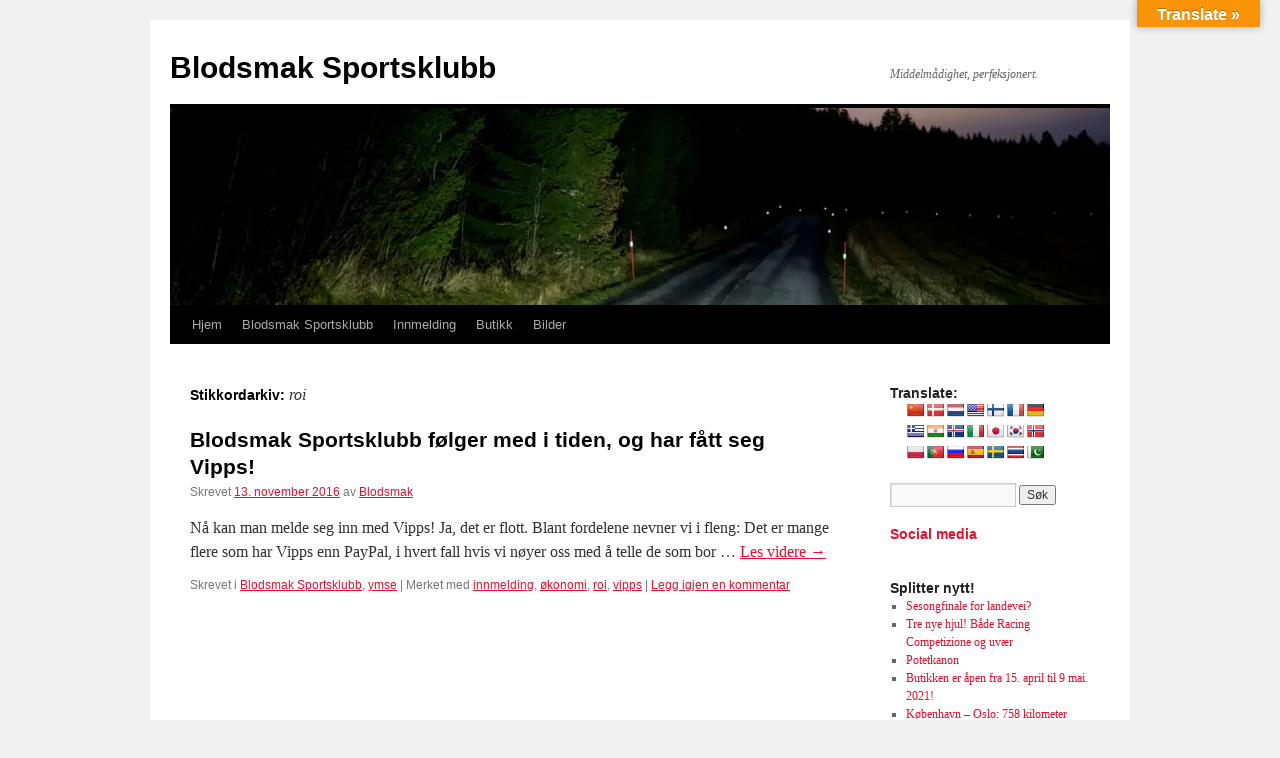

--- FILE ---
content_type: text/html; charset=UTF-8
request_url: https://blodsmak.no/tag/roi/
body_size: 11148
content:
<!DOCTYPE html>
<html dir="ltr" lang="nb-NO" prefix="og: https://ogp.me/ns#">
<head>
<meta charset="UTF-8" />

<link rel="profile" href="https://gmpg.org/xfn/11" />
<link rel="stylesheet" type="text/css" media="all" href='//blodsmak.no/wp-content/cache/wpfc-minified/2mbjoy39/lar0.css' />
<link rel="pingback" href="https://blodsmak.no/xmlrpc.php">
	<style>img:is([sizes="auto" i], [sizes^="auto," i]) { contain-intrinsic-size: 3000px 1500px }</style>
	
		<!-- All in One SEO 4.9.0 - aioseo.com -->
		<title>roi | Blodsmak Sportsklubb</title>
	<meta name="robots" content="max-image-preview:large" />
	<link rel="canonical" href="https://blodsmak.no/tag/roi/" />
	<meta name="generator" content="All in One SEO (AIOSEO) 4.9.0" />
		<script type="application/ld+json" class="aioseo-schema">
			{"@context":"https:\/\/schema.org","@graph":[{"@type":"BreadcrumbList","@id":"https:\/\/blodsmak.no\/tag\/roi\/#breadcrumblist","itemListElement":[{"@type":"ListItem","@id":"https:\/\/blodsmak.no#listItem","position":1,"name":"Home","item":"https:\/\/blodsmak.no","nextItem":{"@type":"ListItem","@id":"https:\/\/blodsmak.no\/tag\/roi\/#listItem","name":"roi"}},{"@type":"ListItem","@id":"https:\/\/blodsmak.no\/tag\/roi\/#listItem","position":2,"name":"roi","previousItem":{"@type":"ListItem","@id":"https:\/\/blodsmak.no#listItem","name":"Home"}}]},{"@type":"CollectionPage","@id":"https:\/\/blodsmak.no\/tag\/roi\/#collectionpage","url":"https:\/\/blodsmak.no\/tag\/roi\/","name":"roi | Blodsmak Sportsklubb","inLanguage":"nb-NO","isPartOf":{"@id":"https:\/\/blodsmak.no\/#website"},"breadcrumb":{"@id":"https:\/\/blodsmak.no\/tag\/roi\/#breadcrumblist"}},{"@type":"Organization","@id":"https:\/\/blodsmak.no\/#organization","name":"Blodsmak Sportsklubb","description":"Middelm\u00e5dighet, perfeksjonert.","url":"https:\/\/blodsmak.no\/","sameAs":["https:\/\/www.facebook.com\/groups\/blodsmak.sportsklubb\/"]},{"@type":"WebSite","@id":"https:\/\/blodsmak.no\/#website","url":"https:\/\/blodsmak.no\/","name":"Blodsmak Sportsklubb","description":"Middelm\u00e5dighet, perfeksjonert.","inLanguage":"nb-NO","publisher":{"@id":"https:\/\/blodsmak.no\/#organization"}}]}
		</script>
		<!-- All in One SEO -->

<link rel='dns-prefetch' href='//translate.google.com' />
<link rel='dns-prefetch' href='//secure.gravatar.com' />
<link rel='dns-prefetch' href='//www.googletagmanager.com' />
<link rel='dns-prefetch' href='//stats.wp.com' />
<link rel='dns-prefetch' href='//v0.wordpress.com' />
<link rel='dns-prefetch' href='//widgets.wp.com' />
<link rel='dns-prefetch' href='//s0.wp.com' />
<link rel='dns-prefetch' href='//0.gravatar.com' />
<link rel='dns-prefetch' href='//1.gravatar.com' />
<link rel='dns-prefetch' href='//2.gravatar.com' />
<link rel='dns-prefetch' href='//jetpack.wordpress.com' />
<link rel='dns-prefetch' href='//public-api.wordpress.com' />
<link rel='preconnect' href='//i0.wp.com' />
<link rel='preconnect' href='//c0.wp.com' />
<link rel="alternate" type="application/rss+xml" title="Blodsmak Sportsklubb &raquo; strøm" href="https://blodsmak.no/feed/" />
<link rel="alternate" type="application/rss+xml" title="Blodsmak Sportsklubb &raquo; kommentarstrøm" href="https://blodsmak.no/comments/feed/" />
<link rel="alternate" type="application/rss+xml" title="Blodsmak Sportsklubb &raquo; roi stikkord-strøm" href="https://blodsmak.no/tag/roi/feed/" />
<script type="text/javascript">
/* <![CDATA[ */
window._wpemojiSettings = {"baseUrl":"https:\/\/s.w.org\/images\/core\/emoji\/16.0.1\/72x72\/","ext":".png","svgUrl":"https:\/\/s.w.org\/images\/core\/emoji\/16.0.1\/svg\/","svgExt":".svg","source":{"concatemoji":"https:\/\/blodsmak.no\/wp-includes\/js\/wp-emoji-release.min.js?ver=6.8.3"}};
/*! This file is auto-generated */
!function(s,n){var o,i,e;function c(e){try{var t={supportTests:e,timestamp:(new Date).valueOf()};sessionStorage.setItem(o,JSON.stringify(t))}catch(e){}}function p(e,t,n){e.clearRect(0,0,e.canvas.width,e.canvas.height),e.fillText(t,0,0);var t=new Uint32Array(e.getImageData(0,0,e.canvas.width,e.canvas.height).data),a=(e.clearRect(0,0,e.canvas.width,e.canvas.height),e.fillText(n,0,0),new Uint32Array(e.getImageData(0,0,e.canvas.width,e.canvas.height).data));return t.every(function(e,t){return e===a[t]})}function u(e,t){e.clearRect(0,0,e.canvas.width,e.canvas.height),e.fillText(t,0,0);for(var n=e.getImageData(16,16,1,1),a=0;a<n.data.length;a++)if(0!==n.data[a])return!1;return!0}function f(e,t,n,a){switch(t){case"flag":return n(e,"\ud83c\udff3\ufe0f\u200d\u26a7\ufe0f","\ud83c\udff3\ufe0f\u200b\u26a7\ufe0f")?!1:!n(e,"\ud83c\udde8\ud83c\uddf6","\ud83c\udde8\u200b\ud83c\uddf6")&&!n(e,"\ud83c\udff4\udb40\udc67\udb40\udc62\udb40\udc65\udb40\udc6e\udb40\udc67\udb40\udc7f","\ud83c\udff4\u200b\udb40\udc67\u200b\udb40\udc62\u200b\udb40\udc65\u200b\udb40\udc6e\u200b\udb40\udc67\u200b\udb40\udc7f");case"emoji":return!a(e,"\ud83e\udedf")}return!1}function g(e,t,n,a){var r="undefined"!=typeof WorkerGlobalScope&&self instanceof WorkerGlobalScope?new OffscreenCanvas(300,150):s.createElement("canvas"),o=r.getContext("2d",{willReadFrequently:!0}),i=(o.textBaseline="top",o.font="600 32px Arial",{});return e.forEach(function(e){i[e]=t(o,e,n,a)}),i}function t(e){var t=s.createElement("script");t.src=e,t.defer=!0,s.head.appendChild(t)}"undefined"!=typeof Promise&&(o="wpEmojiSettingsSupports",i=["flag","emoji"],n.supports={everything:!0,everythingExceptFlag:!0},e=new Promise(function(e){s.addEventListener("DOMContentLoaded",e,{once:!0})}),new Promise(function(t){var n=function(){try{var e=JSON.parse(sessionStorage.getItem(o));if("object"==typeof e&&"number"==typeof e.timestamp&&(new Date).valueOf()<e.timestamp+604800&&"object"==typeof e.supportTests)return e.supportTests}catch(e){}return null}();if(!n){if("undefined"!=typeof Worker&&"undefined"!=typeof OffscreenCanvas&&"undefined"!=typeof URL&&URL.createObjectURL&&"undefined"!=typeof Blob)try{var e="postMessage("+g.toString()+"("+[JSON.stringify(i),f.toString(),p.toString(),u.toString()].join(",")+"));",a=new Blob([e],{type:"text/javascript"}),r=new Worker(URL.createObjectURL(a),{name:"wpTestEmojiSupports"});return void(r.onmessage=function(e){c(n=e.data),r.terminate(),t(n)})}catch(e){}c(n=g(i,f,p,u))}t(n)}).then(function(e){for(var t in e)n.supports[t]=e[t],n.supports.everything=n.supports.everything&&n.supports[t],"flag"!==t&&(n.supports.everythingExceptFlag=n.supports.everythingExceptFlag&&n.supports[t]);n.supports.everythingExceptFlag=n.supports.everythingExceptFlag&&!n.supports.flag,n.DOMReady=!1,n.readyCallback=function(){n.DOMReady=!0}}).then(function(){return e}).then(function(){var e;n.supports.everything||(n.readyCallback(),(e=n.source||{}).concatemoji?t(e.concatemoji):e.wpemoji&&e.twemoji&&(t(e.twemoji),t(e.wpemoji)))}))}((window,document),window._wpemojiSettings);
/* ]]> */
</script>
<style id='wp-emoji-styles-inline-css' type='text/css'>

	img.wp-smiley, img.emoji {
		display: inline !important;
		border: none !important;
		box-shadow: none !important;
		height: 1em !important;
		width: 1em !important;
		margin: 0 0.07em !important;
		vertical-align: -0.1em !important;
		background: none !important;
		padding: 0 !important;
	}
</style>
<link rel='stylesheet' id='wp-block-library-css' href='https://c0.wp.com/c/6.8.3/wp-includes/css/dist/block-library/style.min.css' type='text/css' media='all' />
<style id='wp-block-library-theme-inline-css' type='text/css'>
.wp-block-audio :where(figcaption){color:#555;font-size:13px;text-align:center}.is-dark-theme .wp-block-audio :where(figcaption){color:#ffffffa6}.wp-block-audio{margin:0 0 1em}.wp-block-code{border:1px solid #ccc;border-radius:4px;font-family:Menlo,Consolas,monaco,monospace;padding:.8em 1em}.wp-block-embed :where(figcaption){color:#555;font-size:13px;text-align:center}.is-dark-theme .wp-block-embed :where(figcaption){color:#ffffffa6}.wp-block-embed{margin:0 0 1em}.blocks-gallery-caption{color:#555;font-size:13px;text-align:center}.is-dark-theme .blocks-gallery-caption{color:#ffffffa6}:root :where(.wp-block-image figcaption){color:#555;font-size:13px;text-align:center}.is-dark-theme :root :where(.wp-block-image figcaption){color:#ffffffa6}.wp-block-image{margin:0 0 1em}.wp-block-pullquote{border-bottom:4px solid;border-top:4px solid;color:currentColor;margin-bottom:1.75em}.wp-block-pullquote cite,.wp-block-pullquote footer,.wp-block-pullquote__citation{color:currentColor;font-size:.8125em;font-style:normal;text-transform:uppercase}.wp-block-quote{border-left:.25em solid;margin:0 0 1.75em;padding-left:1em}.wp-block-quote cite,.wp-block-quote footer{color:currentColor;font-size:.8125em;font-style:normal;position:relative}.wp-block-quote:where(.has-text-align-right){border-left:none;border-right:.25em solid;padding-left:0;padding-right:1em}.wp-block-quote:where(.has-text-align-center){border:none;padding-left:0}.wp-block-quote.is-large,.wp-block-quote.is-style-large,.wp-block-quote:where(.is-style-plain){border:none}.wp-block-search .wp-block-search__label{font-weight:700}.wp-block-search__button{border:1px solid #ccc;padding:.375em .625em}:where(.wp-block-group.has-background){padding:1.25em 2.375em}.wp-block-separator.has-css-opacity{opacity:.4}.wp-block-separator{border:none;border-bottom:2px solid;margin-left:auto;margin-right:auto}.wp-block-separator.has-alpha-channel-opacity{opacity:1}.wp-block-separator:not(.is-style-wide):not(.is-style-dots){width:100px}.wp-block-separator.has-background:not(.is-style-dots){border-bottom:none;height:1px}.wp-block-separator.has-background:not(.is-style-wide):not(.is-style-dots){height:2px}.wp-block-table{margin:0 0 1em}.wp-block-table td,.wp-block-table th{word-break:normal}.wp-block-table :where(figcaption){color:#555;font-size:13px;text-align:center}.is-dark-theme .wp-block-table :where(figcaption){color:#ffffffa6}.wp-block-video :where(figcaption){color:#555;font-size:13px;text-align:center}.is-dark-theme .wp-block-video :where(figcaption){color:#ffffffa6}.wp-block-video{margin:0 0 1em}:root :where(.wp-block-template-part.has-background){margin-bottom:0;margin-top:0;padding:1.25em 2.375em}
</style>
<style id='classic-theme-styles-inline-css' type='text/css'>
/*! This file is auto-generated */
.wp-block-button__link{color:#fff;background-color:#32373c;border-radius:9999px;box-shadow:none;text-decoration:none;padding:calc(.667em + 2px) calc(1.333em + 2px);font-size:1.125em}.wp-block-file__button{background:#32373c;color:#fff;text-decoration:none}
</style>
<link rel='stylesheet' id='aioseo/css/src/vue/standalone/blocks/table-of-contents/global.scss-css' href='//blodsmak.no/wp-content/cache/wpfc-minified/2dymdyg/60yu8.css' type='text/css' media='all' />
<link rel='stylesheet' id='mediaelement-css' href='https://c0.wp.com/c/6.8.3/wp-includes/js/mediaelement/mediaelementplayer-legacy.min.css' type='text/css' media='all' />
<link rel='stylesheet' id='wp-mediaelement-css' href='https://c0.wp.com/c/6.8.3/wp-includes/js/mediaelement/wp-mediaelement.min.css' type='text/css' media='all' />
<style id='jetpack-sharing-buttons-style-inline-css' type='text/css'>
.jetpack-sharing-buttons__services-list{display:flex;flex-direction:row;flex-wrap:wrap;gap:0;list-style-type:none;margin:5px;padding:0}.jetpack-sharing-buttons__services-list.has-small-icon-size{font-size:12px}.jetpack-sharing-buttons__services-list.has-normal-icon-size{font-size:16px}.jetpack-sharing-buttons__services-list.has-large-icon-size{font-size:24px}.jetpack-sharing-buttons__services-list.has-huge-icon-size{font-size:36px}@media print{.jetpack-sharing-buttons__services-list{display:none!important}}.editor-styles-wrapper .wp-block-jetpack-sharing-buttons{gap:0;padding-inline-start:0}ul.jetpack-sharing-buttons__services-list.has-background{padding:1.25em 2.375em}
</style>
<style id='global-styles-inline-css' type='text/css'>
:root{--wp--preset--aspect-ratio--square: 1;--wp--preset--aspect-ratio--4-3: 4/3;--wp--preset--aspect-ratio--3-4: 3/4;--wp--preset--aspect-ratio--3-2: 3/2;--wp--preset--aspect-ratio--2-3: 2/3;--wp--preset--aspect-ratio--16-9: 16/9;--wp--preset--aspect-ratio--9-16: 9/16;--wp--preset--color--black: #000;--wp--preset--color--cyan-bluish-gray: #abb8c3;--wp--preset--color--white: #fff;--wp--preset--color--pale-pink: #f78da7;--wp--preset--color--vivid-red: #cf2e2e;--wp--preset--color--luminous-vivid-orange: #ff6900;--wp--preset--color--luminous-vivid-amber: #fcb900;--wp--preset--color--light-green-cyan: #7bdcb5;--wp--preset--color--vivid-green-cyan: #00d084;--wp--preset--color--pale-cyan-blue: #8ed1fc;--wp--preset--color--vivid-cyan-blue: #0693e3;--wp--preset--color--vivid-purple: #9b51e0;--wp--preset--color--blue: #0066cc;--wp--preset--color--medium-gray: #666;--wp--preset--color--light-gray: #f1f1f1;--wp--preset--gradient--vivid-cyan-blue-to-vivid-purple: linear-gradient(135deg,rgba(6,147,227,1) 0%,rgb(155,81,224) 100%);--wp--preset--gradient--light-green-cyan-to-vivid-green-cyan: linear-gradient(135deg,rgb(122,220,180) 0%,rgb(0,208,130) 100%);--wp--preset--gradient--luminous-vivid-amber-to-luminous-vivid-orange: linear-gradient(135deg,rgba(252,185,0,1) 0%,rgba(255,105,0,1) 100%);--wp--preset--gradient--luminous-vivid-orange-to-vivid-red: linear-gradient(135deg,rgba(255,105,0,1) 0%,rgb(207,46,46) 100%);--wp--preset--gradient--very-light-gray-to-cyan-bluish-gray: linear-gradient(135deg,rgb(238,238,238) 0%,rgb(169,184,195) 100%);--wp--preset--gradient--cool-to-warm-spectrum: linear-gradient(135deg,rgb(74,234,220) 0%,rgb(151,120,209) 20%,rgb(207,42,186) 40%,rgb(238,44,130) 60%,rgb(251,105,98) 80%,rgb(254,248,76) 100%);--wp--preset--gradient--blush-light-purple: linear-gradient(135deg,rgb(255,206,236) 0%,rgb(152,150,240) 100%);--wp--preset--gradient--blush-bordeaux: linear-gradient(135deg,rgb(254,205,165) 0%,rgb(254,45,45) 50%,rgb(107,0,62) 100%);--wp--preset--gradient--luminous-dusk: linear-gradient(135deg,rgb(255,203,112) 0%,rgb(199,81,192) 50%,rgb(65,88,208) 100%);--wp--preset--gradient--pale-ocean: linear-gradient(135deg,rgb(255,245,203) 0%,rgb(182,227,212) 50%,rgb(51,167,181) 100%);--wp--preset--gradient--electric-grass: linear-gradient(135deg,rgb(202,248,128) 0%,rgb(113,206,126) 100%);--wp--preset--gradient--midnight: linear-gradient(135deg,rgb(2,3,129) 0%,rgb(40,116,252) 100%);--wp--preset--font-size--small: 13px;--wp--preset--font-size--medium: 20px;--wp--preset--font-size--large: 36px;--wp--preset--font-size--x-large: 42px;--wp--preset--spacing--20: 0.44rem;--wp--preset--spacing--30: 0.67rem;--wp--preset--spacing--40: 1rem;--wp--preset--spacing--50: 1.5rem;--wp--preset--spacing--60: 2.25rem;--wp--preset--spacing--70: 3.38rem;--wp--preset--spacing--80: 5.06rem;--wp--preset--shadow--natural: 6px 6px 9px rgba(0, 0, 0, 0.2);--wp--preset--shadow--deep: 12px 12px 50px rgba(0, 0, 0, 0.4);--wp--preset--shadow--sharp: 6px 6px 0px rgba(0, 0, 0, 0.2);--wp--preset--shadow--outlined: 6px 6px 0px -3px rgba(255, 255, 255, 1), 6px 6px rgba(0, 0, 0, 1);--wp--preset--shadow--crisp: 6px 6px 0px rgba(0, 0, 0, 1);}:where(.is-layout-flex){gap: 0.5em;}:where(.is-layout-grid){gap: 0.5em;}body .is-layout-flex{display: flex;}.is-layout-flex{flex-wrap: wrap;align-items: center;}.is-layout-flex > :is(*, div){margin: 0;}body .is-layout-grid{display: grid;}.is-layout-grid > :is(*, div){margin: 0;}:where(.wp-block-columns.is-layout-flex){gap: 2em;}:where(.wp-block-columns.is-layout-grid){gap: 2em;}:where(.wp-block-post-template.is-layout-flex){gap: 1.25em;}:where(.wp-block-post-template.is-layout-grid){gap: 1.25em;}.has-black-color{color: var(--wp--preset--color--black) !important;}.has-cyan-bluish-gray-color{color: var(--wp--preset--color--cyan-bluish-gray) !important;}.has-white-color{color: var(--wp--preset--color--white) !important;}.has-pale-pink-color{color: var(--wp--preset--color--pale-pink) !important;}.has-vivid-red-color{color: var(--wp--preset--color--vivid-red) !important;}.has-luminous-vivid-orange-color{color: var(--wp--preset--color--luminous-vivid-orange) !important;}.has-luminous-vivid-amber-color{color: var(--wp--preset--color--luminous-vivid-amber) !important;}.has-light-green-cyan-color{color: var(--wp--preset--color--light-green-cyan) !important;}.has-vivid-green-cyan-color{color: var(--wp--preset--color--vivid-green-cyan) !important;}.has-pale-cyan-blue-color{color: var(--wp--preset--color--pale-cyan-blue) !important;}.has-vivid-cyan-blue-color{color: var(--wp--preset--color--vivid-cyan-blue) !important;}.has-vivid-purple-color{color: var(--wp--preset--color--vivid-purple) !important;}.has-black-background-color{background-color: var(--wp--preset--color--black) !important;}.has-cyan-bluish-gray-background-color{background-color: var(--wp--preset--color--cyan-bluish-gray) !important;}.has-white-background-color{background-color: var(--wp--preset--color--white) !important;}.has-pale-pink-background-color{background-color: var(--wp--preset--color--pale-pink) !important;}.has-vivid-red-background-color{background-color: var(--wp--preset--color--vivid-red) !important;}.has-luminous-vivid-orange-background-color{background-color: var(--wp--preset--color--luminous-vivid-orange) !important;}.has-luminous-vivid-amber-background-color{background-color: var(--wp--preset--color--luminous-vivid-amber) !important;}.has-light-green-cyan-background-color{background-color: var(--wp--preset--color--light-green-cyan) !important;}.has-vivid-green-cyan-background-color{background-color: var(--wp--preset--color--vivid-green-cyan) !important;}.has-pale-cyan-blue-background-color{background-color: var(--wp--preset--color--pale-cyan-blue) !important;}.has-vivid-cyan-blue-background-color{background-color: var(--wp--preset--color--vivid-cyan-blue) !important;}.has-vivid-purple-background-color{background-color: var(--wp--preset--color--vivid-purple) !important;}.has-black-border-color{border-color: var(--wp--preset--color--black) !important;}.has-cyan-bluish-gray-border-color{border-color: var(--wp--preset--color--cyan-bluish-gray) !important;}.has-white-border-color{border-color: var(--wp--preset--color--white) !important;}.has-pale-pink-border-color{border-color: var(--wp--preset--color--pale-pink) !important;}.has-vivid-red-border-color{border-color: var(--wp--preset--color--vivid-red) !important;}.has-luminous-vivid-orange-border-color{border-color: var(--wp--preset--color--luminous-vivid-orange) !important;}.has-luminous-vivid-amber-border-color{border-color: var(--wp--preset--color--luminous-vivid-amber) !important;}.has-light-green-cyan-border-color{border-color: var(--wp--preset--color--light-green-cyan) !important;}.has-vivid-green-cyan-border-color{border-color: var(--wp--preset--color--vivid-green-cyan) !important;}.has-pale-cyan-blue-border-color{border-color: var(--wp--preset--color--pale-cyan-blue) !important;}.has-vivid-cyan-blue-border-color{border-color: var(--wp--preset--color--vivid-cyan-blue) !important;}.has-vivid-purple-border-color{border-color: var(--wp--preset--color--vivid-purple) !important;}.has-vivid-cyan-blue-to-vivid-purple-gradient-background{background: var(--wp--preset--gradient--vivid-cyan-blue-to-vivid-purple) !important;}.has-light-green-cyan-to-vivid-green-cyan-gradient-background{background: var(--wp--preset--gradient--light-green-cyan-to-vivid-green-cyan) !important;}.has-luminous-vivid-amber-to-luminous-vivid-orange-gradient-background{background: var(--wp--preset--gradient--luminous-vivid-amber-to-luminous-vivid-orange) !important;}.has-luminous-vivid-orange-to-vivid-red-gradient-background{background: var(--wp--preset--gradient--luminous-vivid-orange-to-vivid-red) !important;}.has-very-light-gray-to-cyan-bluish-gray-gradient-background{background: var(--wp--preset--gradient--very-light-gray-to-cyan-bluish-gray) !important;}.has-cool-to-warm-spectrum-gradient-background{background: var(--wp--preset--gradient--cool-to-warm-spectrum) !important;}.has-blush-light-purple-gradient-background{background: var(--wp--preset--gradient--blush-light-purple) !important;}.has-blush-bordeaux-gradient-background{background: var(--wp--preset--gradient--blush-bordeaux) !important;}.has-luminous-dusk-gradient-background{background: var(--wp--preset--gradient--luminous-dusk) !important;}.has-pale-ocean-gradient-background{background: var(--wp--preset--gradient--pale-ocean) !important;}.has-electric-grass-gradient-background{background: var(--wp--preset--gradient--electric-grass) !important;}.has-midnight-gradient-background{background: var(--wp--preset--gradient--midnight) !important;}.has-small-font-size{font-size: var(--wp--preset--font-size--small) !important;}.has-medium-font-size{font-size: var(--wp--preset--font-size--medium) !important;}.has-large-font-size{font-size: var(--wp--preset--font-size--large) !important;}.has-x-large-font-size{font-size: var(--wp--preset--font-size--x-large) !important;}
:where(.wp-block-post-template.is-layout-flex){gap: 1.25em;}:where(.wp-block-post-template.is-layout-grid){gap: 1.25em;}
:where(.wp-block-columns.is-layout-flex){gap: 2em;}:where(.wp-block-columns.is-layout-grid){gap: 2em;}
:root :where(.wp-block-pullquote){font-size: 1.5em;line-height: 1.6;}
</style>
<link rel='stylesheet' id='google-language-translator-css' href='//blodsmak.no/wp-content/cache/wpfc-minified/e6kcp309/lar0.css' type='text/css' media='' />
<link rel='stylesheet' id='glt-toolbar-styles-css' href='//blodsmak.no/wp-content/cache/wpfc-minified/7xfojz8w/lar0.css' type='text/css' media='' />
<link rel='stylesheet' id='twentyten-block-style-css' href='//blodsmak.no/wp-content/cache/wpfc-minified/qur1grm1/lar0.css' type='text/css' media='all' />
<link rel='stylesheet' id='jetpack_likes-css' href='https://c0.wp.com/p/jetpack/15.2/modules/likes/style.css' type='text/css' media='all' />
<style id='jetpack_facebook_likebox-inline-css' type='text/css'>
.widget_facebook_likebox {
	overflow: hidden;
}

</style>
<script type="text/javascript" src="https://c0.wp.com/c/6.8.3/wp-includes/js/jquery/jquery.min.js" id="jquery-core-js"></script>
<script type="text/javascript" src="https://c0.wp.com/c/6.8.3/wp-includes/js/jquery/jquery-migrate.min.js" id="jquery-migrate-js"></script>

<!-- Google tag (gtag.js) snippet added by Site Kit -->
<!-- Google Analytics snippet added by Site Kit -->
<script type="text/javascript" src="https://www.googletagmanager.com/gtag/js?id=GT-WP5JPPP" id="google_gtagjs-js" async></script>
<script type="text/javascript" id="google_gtagjs-js-after">
/* <![CDATA[ */
window.dataLayer = window.dataLayer || [];function gtag(){dataLayer.push(arguments);}
gtag("set","linker",{"domains":["blodsmak.no"]});
gtag("js", new Date());
gtag("set", "developer_id.dZTNiMT", true);
gtag("config", "GT-WP5JPPP");
/* ]]> */
</script>
<link rel="https://api.w.org/" href="https://blodsmak.no/wp-json/" /><link rel="alternate" title="JSON" type="application/json" href="https://blodsmak.no/wp-json/wp/v2/tags/1170" /><link rel="EditURI" type="application/rsd+xml" title="RSD" href="https://blodsmak.no/xmlrpc.php?rsd" />
<meta name="generator" content="WordPress 6.8.3" />
<style>p.hello{font-size:12px;color:darkgray;}#google_language_translator,#flags{text-align:left;}#google_language_translator{clear:both;}#flags{width:165px;}#flags a{display:inline-block;margin-right:2px;}#google_language_translator{width:auto!important;}div.skiptranslate.goog-te-gadget{display:inline!important;}.goog-tooltip{display: none!important;}.goog-tooltip:hover{display: none!important;}.goog-text-highlight{background-color:transparent!important;border:none!important;box-shadow:none!important;}#google_language_translator select.goog-te-combo{color:#32373c;}#google_language_translator{color:transparent;}body{top:0px!important;}#goog-gt-{display:none!important;}font font{background-color:transparent!important;box-shadow:none!important;position:initial!important;}#glt-translate-trigger{bottom:auto;top:0;}.tool-container.tool-top{top:50px!important;bottom:auto!important;}.tool-container.tool-top .arrow{border-color:transparent transparent #d0cbcb; top:-14px;}#glt-translate-trigger > span{color:#ffffff;}#glt-translate-trigger{background:#f89406;}.goog-te-gadget .goog-te-combo{width:100%;}</style><meta name="generator" content="Site Kit by Google 1.166.0" />		<script type="text/javascript">
				(function(c,l,a,r,i,t,y){
					c[a]=c[a]||function(){(c[a].q=c[a].q||[]).push(arguments)};t=l.createElement(r);t.async=1;
					t.src="https://www.clarity.ms/tag/"+i+"?ref=wordpress";y=l.getElementsByTagName(r)[0];y.parentNode.insertBefore(t,y);
				})(window, document, "clarity", "script", "kzlgkqimlm");
		</script>
			<style>img#wpstats{display:none}</style>
				<style type="text/css" id="wp-custom-css">
			/*
Velkommen til tilpasset CSS!

CSS (Cascading Style Sheets) er en type kode som forteller nettleseren
hvordan vise en nettside. Du kan slette dise kommentarene og starte dine
tilpasninger.

I utgangspunktet vil ditt stilark etter temaets stilark, noe som betyr at
dine regler kan få forrang og overstyre temaets CSS-regler. Bare skriv inn
her hva du vil endre. Du trenger ikke kopiere hele innholdet fra stilarket
til ditt tema.
*/
/* unvisited link */
a:link {
	color: #E8112D;
}

/* visited link */
a:visited {
	color: #545454;
}

/* mouse over link */
a:hover {
	background-color: #E8112D;
	color: #FFFFFF;
}		</style>
		</head>

<body class="archive tag tag-roi tag-1170 wp-theme-twentyten">
<div id="wrapper" class="hfeed">
		<a href="#content" class="screen-reader-text skip-link">Hopp til innhold</a>
	<div id="header">
		<div id="masthead">
			<div id="branding" role="banner">
								<div id="site-title">
					<span>
											<a href="https://blodsmak.no/" rel="home" >Blodsmak Sportsklubb</a>
					</span>
				</div>
				<div id="site-description">Middelmådighet, perfeksjonert.</div>

				<img src="https://blodsmak.no/wp-content/uploads/2025/11/cropped-2025-11-08-17.17.44-171744-scaled-1.jpg" width="940" height="197" alt="Blodsmak Sportsklubb" srcset="https://i0.wp.com/blodsmak.no/wp-content/uploads/2025/11/cropped-2025-11-08-17.17.44-171744-scaled-1.jpg?w=940&amp;ssl=1 940w, https://i0.wp.com/blodsmak.no/wp-content/uploads/2025/11/cropped-2025-11-08-17.17.44-171744-scaled-1.jpg?resize=640%2C134&amp;ssl=1 640w, https://i0.wp.com/blodsmak.no/wp-content/uploads/2025/11/cropped-2025-11-08-17.17.44-171744-scaled-1.jpg?resize=768%2C161&amp;ssl=1 768w" sizes="(max-width: 940px) 100vw, 940px" decoding="async" fetchpriority="high" />			</div><!-- #branding -->

			<div id="access" role="navigation">
				<div class="menu"><ul>
<li ><a href="https://blodsmak.no/">Hjem</a></li><li class="page_item page-item-5548 page_item_has_children"><a href="https://blodsmak.no/blodsmak-sportsklubb/">Blodsmak Sportsklubb</a>
<ul class='children'>
	<li class="page_item page-item-6046"><a href="https://blodsmak.no/blodsmak-sportsklubb/medlemsfordeler/">Medlemsfordeler</a></li>
	<li class="page_item page-item-8377"><a href="https://blodsmak.no/blodsmak-sportsklubb/medlemmenes-meritter/">Medlemmenes meritter</a></li>
	<li class="page_item page-item-8364"><a href="https://blodsmak.no/blodsmak-sportsklubb/blodsmak-er-et-registrert-varemerke/">Blodsmak® er et registrert varemerke</a></li>
	<li class="page_item page-item-522"><a href="https://blodsmak.no/blodsmak-sportsklubb/about/">Historien, så langt</a></li>
</ul>
</li>
<li class="page_item page-item-6629"><a href="https://blodsmak.no/innmelding/">Innmelding</a></li>
<li class="page_item page-item-8620"><a href="https://blodsmak.no/butikk/">Butikk</a></li>
<li class="page_item page-item-6712 page_item_has_children"><a href="https://blodsmak.no/bilder/">Bilder</a>
<ul class='children'>
	<li class="page_item page-item-7070 page_item_has_children"><a href="https://blodsmak.no/bilder/fotokonkurranse-2013/">Fotokonkurranse 2013</a>
	<ul class='children'>
		<li class="page_item page-item-7065"><a href="https://blodsmak.no/bilder/fotokonkurranse-2013/konkurranseregler/">Konkurranseregler</a></li>
	</ul>
</li>
</ul>
</li>
</ul></div>
			</div><!-- #access -->
		</div><!-- #masthead -->
	</div><!-- #header -->

	<div id="main">

		<div id="container">
			<div id="content" role="main">

				<h1 class="page-title">
				Stikkordarkiv: <span>roi</span>				</h1>

				



	
			<div id="post-10810" class="post-10810 post type-post status-publish format-standard hentry category-blodsmak-sportsklubb-2 category-ymse tag-innmelding tag-konomi tag-roi tag-vipps">
			<h2 class="entry-title"><a href="https://blodsmak.no/2016/11/blodsmak-sportsklubb-folger-med-i-tiden-og-har-fatt-seg-vipps/" rel="bookmark">Blodsmak Sportsklubb følger med i tiden, og har fått seg Vipps!</a></h2>

			<div class="entry-meta">
				<span class="meta-prep meta-prep-author">Skrevet</span> <a href="https://blodsmak.no/2016/11/blodsmak-sportsklubb-folger-med-i-tiden-og-har-fatt-seg-vipps/" title="17:59" rel="bookmark"><span class="entry-date">13. november 2016</span></a> <span class="meta-sep">av</span> <span class="author vcard"><a class="url fn n" href="https://blodsmak.no/author/blodsmak/" title="Vis alle innlegg av Blodsmak">Blodsmak</a></span>			</div><!-- .entry-meta -->

					<div class="entry-summary">
				<p>Nå kan man melde seg inn med Vipps! Ja, det er flott. Blant fordelene nevner vi i fleng: Det er mange flere som har Vipps enn PayPal, i hvert fall hvis vi nøyer oss med å telle de som bor &hellip; <a href="https://blodsmak.no/2016/11/blodsmak-sportsklubb-folger-med-i-tiden-og-har-fatt-seg-vipps/">Les videre <span class="meta-nav">&rarr;</span></a></p>
			</div><!-- .entry-summary -->
	
			<div class="entry-utility">
									<span class="cat-links">
						<span class="entry-utility-prep entry-utility-prep-cat-links">Skrevet i</span> <a href="https://blodsmak.no/category/blodsmak-sportsklubb-2/" rel="category tag">Blodsmak Sportsklubb</a>, <a href="https://blodsmak.no/category/ymse/" rel="category tag">ymse</a>					</span>
					<span class="meta-sep">|</span>
				
								<span class="tag-links">
					<span class="entry-utility-prep entry-utility-prep-tag-links">Merket med</span> <a href="https://blodsmak.no/tag/innmelding/" rel="tag">innmelding</a>, <a href="https://blodsmak.no/tag/%c3%b8konomi/" rel="tag">økonomi</a>, <a href="https://blodsmak.no/tag/roi/" rel="tag">roi</a>, <a href="https://blodsmak.no/tag/vipps/" rel="tag">vipps</a>				</span>
				<span class="meta-sep">|</span>
				
				<span class="comments-link"><a href="https://blodsmak.no/2016/11/blodsmak-sportsklubb-folger-med-i-tiden-og-har-fatt-seg-vipps/#respond">Legg igjen en kommentar</a></span>

							</div><!-- .entry-utility -->
		</div><!-- #post-10810 -->

		
	

			</div><!-- #content -->
		</div><!-- #container -->


		<div id="primary" class="widget-area" role="complementary">
			<ul class="xoxo">

<li id="glt_widget-2" class="widget-container widget_glt_widget"><h3 class="widget-title">Translate:</h3><div id="flags" class="size18"><ul id="sortable" class="ui-sortable" style="float:left"><li id='Chinese (Simplified)'><a href='#' title='Chinese (Simplified)' class='nturl notranslate zh-CN flag Chinese (Simplified)'></a></li><li id='Danish'><a href='#' title='Danish' class='nturl notranslate da flag Danish'></a></li><li id='Dutch'><a href='#' title='Dutch' class='nturl notranslate nl flag Dutch'></a></li><li id='English'><a href='#' title='English' class='nturl notranslate en flag united-states'></a></li><li id='Finnish'><a href='#' title='Finnish' class='nturl notranslate fi flag Finnish'></a></li><li id='French'><a href='#' title='French' class='nturl notranslate fr flag French'></a></li><li id='German'><a href='#' title='German' class='nturl notranslate de flag German'></a></li><li id='Greek'><a href='#' title='Greek' class='nturl notranslate el flag Greek'></a></li><li id='Hindi'><a href='#' title='Hindi' class='nturl notranslate hi flag Hindi'></a></li><li id='Icelandic'><a href='#' title='Icelandic' class='nturl notranslate is flag Icelandic'></a></li><li id='Italian'><a href='#' title='Italian' class='nturl notranslate it flag Italian'></a></li><li id='Japanese'><a href='#' title='Japanese' class='nturl notranslate ja flag Japanese'></a></li><li id='Korean'><a href='#' title='Korean' class='nturl notranslate ko flag Korean'></a></li><li id='Norwegian'><a href='#' title='Norwegian' class='nturl notranslate no flag Norwegian'></a></li><li id='Polish'><a href='#' title='Polish' class='nturl notranslate pl flag Polish'></a></li><li id='Portuguese'><a href='#' title='Portuguese' class='nturl notranslate pt flag Portuguese'></a></li><li id='Russian'><a href='#' title='Russian' class='nturl notranslate ru flag Russian'></a></li><li id='Spanish'><a href='#' title='Spanish' class='nturl notranslate es flag Spanish'></a></li><li id='Swedish'><a href='#' title='Swedish' class='nturl notranslate sv flag Swedish'></a></li><li id='Thai'><a href='#' title='Thai' class='nturl notranslate th flag Thai'></a></li><li id='Urdu'><a href='#' title='Urdu' class='nturl notranslate ur flag Urdu'></a></li></ul></div><div id="google_language_translator" class="default-language-no"></div></li><li id="search-4" class="widget-container widget_search"><form role="search" method="get" id="searchform" class="searchform" action="https://blodsmak.no/">
				<div>
					<label class="screen-reader-text" for="s">Søk etter:</label>
					<input type="text" value="" name="s" id="s" />
					<input type="submit" id="searchsubmit" value="Søk" />
				</div>
			</form></li><li id="facebook-likebox-3" class="widget-container widget_facebook_likebox"><h3 class="widget-title"><a href="https://www.facebook.com/blodsmak.no">Social media</a></h3>		<div id="fb-root"></div>
		<div class="fb-page" data-href="https://www.facebook.com/blodsmak.no" data-width="200"  data-height="432" data-hide-cover="false" data-show-facepile="true" data-tabs="false" data-hide-cta="false" data-small-header="false">
		<div class="fb-xfbml-parse-ignore"><blockquote cite="https://www.facebook.com/blodsmak.no"><a href="https://www.facebook.com/blodsmak.no">Social media</a></blockquote></div>
		</div>
		</li>
		<li id="recent-posts-4" class="widget-container widget_recent_entries">
		<h3 class="widget-title">Splitter nytt!</h3>
		<ul>
											<li>
					<a href="https://blodsmak.no/2025/11/sesongfinale-for-landevei/">Sesongfinale for landevei?</a>
									</li>
											<li>
					<a href="https://blodsmak.no/2025/11/tre-nye-hjul-bade-racing-competizione-og-uvaer/">Tre nye hjul! Både Racing Competizione og uvær</a>
									</li>
											<li>
					<a href="https://blodsmak.no/2021/12/potetkanon/">Potetkanon</a>
									</li>
											<li>
					<a href="https://blodsmak.no/2021/04/butikkene-er-apne-fra-15-til-25-april-2021/">Butikken er åpen fra 15. april  til 9 mai. 2021!</a>
									</li>
											<li>
					<a href="https://blodsmak.no/2020/04/kobenhavn-oslo-758-kilometer/">København &#8211; Oslo: 758 kilometer</a>
									</li>
					</ul>

		</li><li id="top-posts-3" class="widget-container widget_top-posts"><h3 class="widget-title">Minst upopulært</h3><ul><li><a href="https://blodsmak.no/2021/12/potetkanon/" class="bump-view" data-bump-view="tp">Potetkanon</a></li><li><a href="https://blodsmak.no/2025/11/tre-nye-hjul-bade-racing-competizione-og-uvaer/" class="bump-view" data-bump-view="tp">Tre nye hjul! Både Racing Competizione og uvær</a></li><li><a href="https://blodsmak.no/2025/11/sesongfinale-for-landevei/" class="bump-view" data-bump-view="tp">Sesongfinale for landevei?</a></li><li><a href="https://blodsmak.no/2011/12/lavkarbo-julebakst/" class="bump-view" data-bump-view="tp">Lavkarbo julebakst</a></li><li><a href="https://blodsmak.no/2013/05/slangelose-dekk-for-terrengsykling/" class="bump-view" data-bump-view="tp">Slangeløse dekk for terrengsykling</a></li></ul></li><li id="recent-comments-4" class="widget-container widget_recent_comments"><h3 class="widget-title">Nyeste kommentarer</h3><ul id="recentcomments"><li class="recentcomments"><span class="comment-author-link">Christian</span> til <a href="https://blodsmak.no/2025/11/tre-nye-hjul-bade-racing-competizione-og-uvaer/#comment-62095">Tre nye hjul! Både Racing Competizione og uvær</a></li><li class="recentcomments"><span class="comment-author-link">Kjetil</span> til <a href="https://blodsmak.no/2025/11/tre-nye-hjul-bade-racing-competizione-og-uvaer/#comment-62094">Tre nye hjul! Både Racing Competizione og uvær</a></li><li class="recentcomments"><span class="comment-author-link"><a href="https://blodsmak.no/2025/11/sesongfinale-for-landevei/" class="url" rel="ugc">Sesongfinale for landevei? | Blodsmak Sportsklubb</a></span> til <a href="https://blodsmak.no/2025/11/tre-nye-hjul-bade-racing-competizione-og-uvaer/#comment-62093">Tre nye hjul! Både Racing Competizione og uvær</a></li><li class="recentcomments"><span class="comment-author-link">Christian</span> til <a href="https://blodsmak.no/2013/05/blodsmak-sportsklubb-camelbak-sykkelflasker-ankommet/#comment-62050">Blodsmak Sportsklubb: Camelbak sykkelflasker ankommet</a></li><li class="recentcomments"><span class="comment-author-link"><a href="http://www.twitter.com/henrikll" class="url" rel="ugc external nofollow">Henrik Lindstad</a></span> til <a href="https://blodsmak.no/2013/05/blodsmak-sportsklubb-camelbak-sykkelflasker-ankommet/#comment-62049">Blodsmak Sportsklubb: Camelbak sykkelflasker ankommet</a></li></ul></li><li id="categories-4" class="widget-container widget_categories"><h3 class="widget-title">Kategorier</h3>
			<ul>
					<li class="cat-item cat-item-2"><a href="https://blodsmak.no/category/blodsmak-sportsklubb-2/">Blodsmak Sportsklubb</a>
</li>
	<li class="cat-item cat-item-3"><a href="https://blodsmak.no/category/rapport/">rapport</a>
</li>
	<li class="cat-item cat-item-4"><a href="https://blodsmak.no/category/status/">status</a>
</li>
	<li class="cat-item cat-item-5"><a href="https://blodsmak.no/category/tips/">tips</a>
</li>
	<li class="cat-item cat-item-1"><a href="https://blodsmak.no/category/ukategorisert/">Ukategorisert</a>
</li>
	<li class="cat-item cat-item-6"><a href="https://blodsmak.no/category/ymse/">ymse</a>
</li>
			</ul>

			</li><li id="search-2" class="widget-container widget_search"><form role="search" method="get" id="searchform" class="searchform" action="https://blodsmak.no/">
				<div>
					<label class="screen-reader-text" for="s">Søk etter:</label>
					<input type="text" value="" name="s" id="s" />
					<input type="submit" id="searchsubmit" value="Søk" />
				</div>
			</form></li>
		<li id="recent-posts-2" class="widget-container widget_recent_entries">
		<h3 class="widget-title">Siste innlegg</h3>
		<ul>
											<li>
					<a href="https://blodsmak.no/2025/11/sesongfinale-for-landevei/">Sesongfinale for landevei?</a>
									</li>
											<li>
					<a href="https://blodsmak.no/2025/11/tre-nye-hjul-bade-racing-competizione-og-uvaer/">Tre nye hjul! Både Racing Competizione og uvær</a>
									</li>
											<li>
					<a href="https://blodsmak.no/2021/12/potetkanon/">Potetkanon</a>
									</li>
											<li>
					<a href="https://blodsmak.no/2021/04/butikkene-er-apne-fra-15-til-25-april-2021/">Butikken er åpen fra 15. april  til 9 mai. 2021!</a>
									</li>
											<li>
					<a href="https://blodsmak.no/2020/04/kobenhavn-oslo-758-kilometer/">København &#8211; Oslo: 758 kilometer</a>
									</li>
					</ul>

		</li><li id="recent-comments-2" class="widget-container widget_recent_comments"><h3 class="widget-title">Siste kommentarer</h3><ul id="recentcomments-2"><li class="recentcomments"><span class="comment-author-link">Christian</span> til <a href="https://blodsmak.no/2025/11/tre-nye-hjul-bade-racing-competizione-og-uvaer/#comment-62095">Tre nye hjul! Både Racing Competizione og uvær</a></li><li class="recentcomments"><span class="comment-author-link">Kjetil</span> til <a href="https://blodsmak.no/2025/11/tre-nye-hjul-bade-racing-competizione-og-uvaer/#comment-62094">Tre nye hjul! Både Racing Competizione og uvær</a></li><li class="recentcomments"><span class="comment-author-link"><a href="https://blodsmak.no/2025/11/sesongfinale-for-landevei/" class="url" rel="ugc">Sesongfinale for landevei? | Blodsmak Sportsklubb</a></span> til <a href="https://blodsmak.no/2025/11/tre-nye-hjul-bade-racing-competizione-og-uvaer/#comment-62093">Tre nye hjul! Både Racing Competizione og uvær</a></li><li class="recentcomments"><span class="comment-author-link">Christian</span> til <a href="https://blodsmak.no/2013/05/blodsmak-sportsklubb-camelbak-sykkelflasker-ankommet/#comment-62050">Blodsmak Sportsklubb: Camelbak sykkelflasker ankommet</a></li><li class="recentcomments"><span class="comment-author-link"><a href="http://www.twitter.com/henrikll" class="url" rel="ugc external nofollow">Henrik Lindstad</a></span> til <a href="https://blodsmak.no/2013/05/blodsmak-sportsklubb-camelbak-sykkelflasker-ankommet/#comment-62049">Blodsmak Sportsklubb: Camelbak sykkelflasker ankommet</a></li></ul></li><li id="archives-2" class="widget-container widget_archive"><h3 class="widget-title">Arkiv</h3>
			<ul>
					<li><a href='https://blodsmak.no/2025/11/'>november 2025</a></li>
	<li><a href='https://blodsmak.no/2021/12/'>desember 2021</a></li>
	<li><a href='https://blodsmak.no/2021/04/'>april 2021</a></li>
	<li><a href='https://blodsmak.no/2020/04/'>april 2020</a></li>
	<li><a href='https://blodsmak.no/2018/01/'>januar 2018</a></li>
	<li><a href='https://blodsmak.no/2016/11/'>november 2016</a></li>
	<li><a href='https://blodsmak.no/2016/04/'>april 2016</a></li>
	<li><a href='https://blodsmak.no/2015/11/'>november 2015</a></li>
	<li><a href='https://blodsmak.no/2015/08/'>august 2015</a></li>
	<li><a href='https://blodsmak.no/2015/06/'>juni 2015</a></li>
	<li><a href='https://blodsmak.no/2015/05/'>mai 2015</a></li>
	<li><a href='https://blodsmak.no/2015/04/'>april 2015</a></li>
	<li><a href='https://blodsmak.no/2015/03/'>mars 2015</a></li>
	<li><a href='https://blodsmak.no/2015/02/'>februar 2015</a></li>
	<li><a href='https://blodsmak.no/2014/12/'>desember 2014</a></li>
	<li><a href='https://blodsmak.no/2014/10/'>oktober 2014</a></li>
	<li><a href='https://blodsmak.no/2014/09/'>september 2014</a></li>
	<li><a href='https://blodsmak.no/2014/08/'>august 2014</a></li>
	<li><a href='https://blodsmak.no/2014/07/'>juli 2014</a></li>
	<li><a href='https://blodsmak.no/2014/06/'>juni 2014</a></li>
	<li><a href='https://blodsmak.no/2014/04/'>april 2014</a></li>
	<li><a href='https://blodsmak.no/2014/03/'>mars 2014</a></li>
	<li><a href='https://blodsmak.no/2014/02/'>februar 2014</a></li>
	<li><a href='https://blodsmak.no/2014/01/'>januar 2014</a></li>
	<li><a href='https://blodsmak.no/2013/11/'>november 2013</a></li>
	<li><a href='https://blodsmak.no/2013/10/'>oktober 2013</a></li>
	<li><a href='https://blodsmak.no/2013/09/'>september 2013</a></li>
	<li><a href='https://blodsmak.no/2013/07/'>juli 2013</a></li>
	<li><a href='https://blodsmak.no/2013/06/'>juni 2013</a></li>
	<li><a href='https://blodsmak.no/2013/05/'>mai 2013</a></li>
	<li><a href='https://blodsmak.no/2013/04/'>april 2013</a></li>
	<li><a href='https://blodsmak.no/2013/03/'>mars 2013</a></li>
	<li><a href='https://blodsmak.no/2013/02/'>februar 2013</a></li>
	<li><a href='https://blodsmak.no/2013/01/'>januar 2013</a></li>
	<li><a href='https://blodsmak.no/2012/12/'>desember 2012</a></li>
	<li><a href='https://blodsmak.no/2012/11/'>november 2012</a></li>
	<li><a href='https://blodsmak.no/2012/10/'>oktober 2012</a></li>
	<li><a href='https://blodsmak.no/2012/09/'>september 2012</a></li>
	<li><a href='https://blodsmak.no/2012/08/'>august 2012</a></li>
	<li><a href='https://blodsmak.no/2012/07/'>juli 2012</a></li>
	<li><a href='https://blodsmak.no/2012/06/'>juni 2012</a></li>
	<li><a href='https://blodsmak.no/2012/05/'>mai 2012</a></li>
	<li><a href='https://blodsmak.no/2012/04/'>april 2012</a></li>
	<li><a href='https://blodsmak.no/2012/03/'>mars 2012</a></li>
	<li><a href='https://blodsmak.no/2012/02/'>februar 2012</a></li>
	<li><a href='https://blodsmak.no/2012/01/'>januar 2012</a></li>
	<li><a href='https://blodsmak.no/2011/12/'>desember 2011</a></li>
	<li><a href='https://blodsmak.no/2011/11/'>november 2011</a></li>
	<li><a href='https://blodsmak.no/2011/10/'>oktober 2011</a></li>
	<li><a href='https://blodsmak.no/2011/09/'>september 2011</a></li>
	<li><a href='https://blodsmak.no/2011/08/'>august 2011</a></li>
	<li><a href='https://blodsmak.no/2011/07/'>juli 2011</a></li>
	<li><a href='https://blodsmak.no/2011/06/'>juni 2011</a></li>
	<li><a href='https://blodsmak.no/2011/05/'>mai 2011</a></li>
	<li><a href='https://blodsmak.no/2011/04/'>april 2011</a></li>
	<li><a href='https://blodsmak.no/2011/03/'>mars 2011</a></li>
	<li><a href='https://blodsmak.no/2011/02/'>februar 2011</a></li>
	<li><a href='https://blodsmak.no/2011/01/'>januar 2011</a></li>
			</ul>

			</li><li id="categories-2" class="widget-container widget_categories"><h3 class="widget-title">Kategorier</h3>
			<ul>
					<li class="cat-item cat-item-2"><a href="https://blodsmak.no/category/blodsmak-sportsklubb-2/">Blodsmak Sportsklubb</a>
</li>
	<li class="cat-item cat-item-3"><a href="https://blodsmak.no/category/rapport/">rapport</a>
</li>
	<li class="cat-item cat-item-4"><a href="https://blodsmak.no/category/status/">status</a>
</li>
	<li class="cat-item cat-item-5"><a href="https://blodsmak.no/category/tips/">tips</a>
</li>
	<li class="cat-item cat-item-1"><a href="https://blodsmak.no/category/ukategorisert/">Ukategorisert</a>
</li>
	<li class="cat-item cat-item-6"><a href="https://blodsmak.no/category/ymse/">ymse</a>
</li>
			</ul>

			</li><li id="meta-2" class="widget-container widget_meta"><h3 class="widget-title">Meta</h3>
		<ul>
						<li><a href="https://blodsmak.no/wp-login.php">Logg inn</a></li>
			<li><a href="https://blodsmak.no/feed/">Innleggsstrøm</a></li>
			<li><a href="https://blodsmak.no/comments/feed/">Kommentarstrøm</a></li>

			<li><a href="https://nb.wordpress.org/">WordPress.org</a></li>
		</ul>

		</li>			</ul>
		</div><!-- #primary .widget-area -->

	</div><!-- #main -->

	<div id="footer" role="contentinfo">
		<div id="colophon">



			<div id="site-info">
				<a href="https://blodsmak.no/" rel="home">
					Blodsmak Sportsklubb				</a>
							</div><!-- #site-info -->

			<div id="site-generator">
								<a href="https://wordpress.org/" class="imprint" title="Semantisk personlig publiseringsplattform">
					Drives med kraft fra WordPress.				</a>
			</div><!-- #site-generator -->

		</div><!-- #colophon -->
	</div><!-- #footer -->

</div><!-- #wrapper -->

<script type="speculationrules">
{"prefetch":[{"source":"document","where":{"and":[{"href_matches":"\/*"},{"not":{"href_matches":["\/wp-*.php","\/wp-admin\/*","\/wp-content\/uploads\/*","\/wp-content\/*","\/wp-content\/plugins\/*","\/wp-content\/themes\/twentyten\/*","\/*\\?(.+)"]}},{"not":{"selector_matches":"a[rel~=\"nofollow\"]"}},{"not":{"selector_matches":".no-prefetch, .no-prefetch a"}}]},"eagerness":"conservative"}]}
</script>
<div id="glt-translate-trigger"><span class="notranslate">Translate »</span></div><div id="glt-toolbar"></div><div id='glt-footer'></div><script>function GoogleLanguageTranslatorInit() { new google.translate.TranslateElement({pageLanguage: 'no', includedLanguages:'zh-CN,da,nl,en,fi,fr,de,el,hi,is,it,ja,ko,no,pl,pt,ru,es,sv,th,ur', autoDisplay: false}, 'google_language_translator');}</script><link rel='stylesheet' id='jetpack-top-posts-widget-css' href='https://c0.wp.com/p/jetpack/15.2/modules/widgets/top-posts/style.css' type='text/css' media='all' />
<script type="module"  src="https://blodsmak.no/wp-content/plugins/all-in-one-seo-pack/dist/Lite/assets/table-of-contents.95d0dfce.js?ver=4.9.0" id="aioseo/js/src/vue/standalone/blocks/table-of-contents/frontend.js-js"></script>
<script type="text/javascript" src="https://blodsmak.no/wp-content/plugins/google-language-translator/js/scripts.js?ver=6.0.20" id="scripts-js"></script>
<script type="text/javascript" src="//translate.google.com/translate_a/element.js?cb=GoogleLanguageTranslatorInit" id="scripts-google-js"></script>
<script type="text/javascript" id="jetpack-facebook-embed-js-extra">
/* <![CDATA[ */
var jpfbembed = {"appid":"249643311490","locale":"nb_NO"};
/* ]]> */
</script>
<script type="text/javascript" src="https://c0.wp.com/p/jetpack/15.2/_inc/build/facebook-embed.min.js" id="jetpack-facebook-embed-js"></script>
<script type="text/javascript" id="jetpack-stats-js-before">
/* <![CDATA[ */
_stq = window._stq || [];
_stq.push([ "view", JSON.parse("{\"v\":\"ext\",\"blog\":\"31195245\",\"post\":\"0\",\"tz\":\"1\",\"srv\":\"blodsmak.no\",\"arch_tag\":\"roi\",\"arch_results\":\"1\",\"j\":\"1:15.2\"}") ]);
_stq.push([ "clickTrackerInit", "31195245", "0" ]);
/* ]]> */
</script>
<script type="text/javascript" src="https://stats.wp.com/e-202548.js" id="jetpack-stats-js" defer="defer" data-wp-strategy="defer"></script>
</body>
</html><!-- WP Fastest Cache file was created in 0.556 seconds, on 25. November 2025 @ 03:56 -->